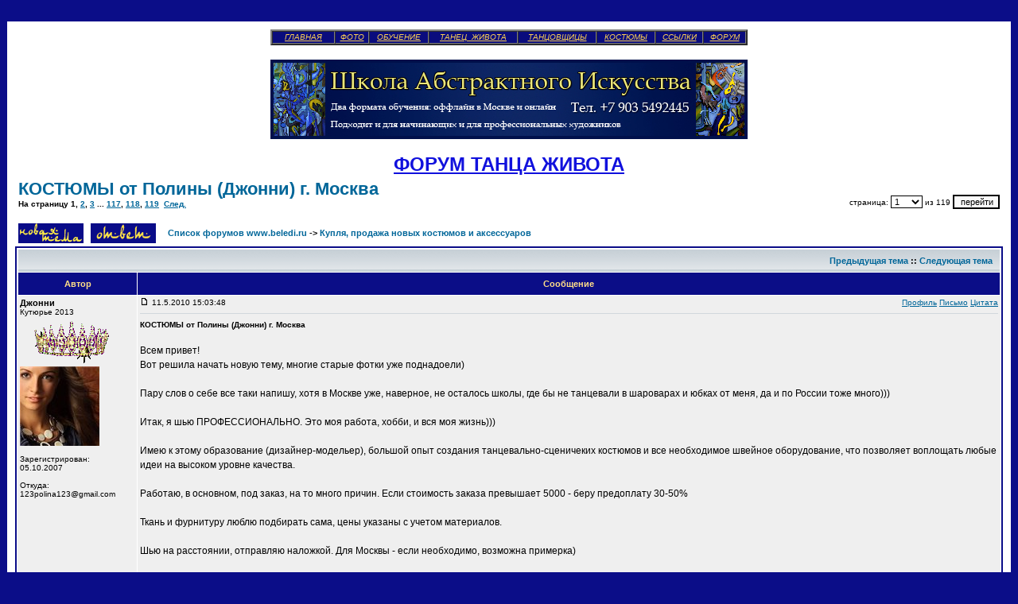

--- FILE ---
content_type: text/html; charset=cp1251
request_url: http://www.beledi.ru/forum/viewtopic.php?t=17409
body_size: 14933
content:
<!DOCTYPE HTML PUBLIC "-//W3C//DTD HTML 4.01 Transitional//EN">
<html dir="ltr">
<head>
<meta http-equiv="Content-Type" content="text/html; charset=windows-1251">
<meta http-equiv="Content-Style-Type" content="text/css">
<meta name="keywords" content="Танец, живота, восточный, арабский, танцы, беллиданс, oriental, bellydance, dance, танец живота">
<META name="copyright" content="&copy; 2005-2011 http://www.beledi.ru/  Танец живота. Сайт Галины Савельевой">
<META name="description" content="Обсуждения, касающиеся танца живота в России и в мире. Календарь мероприятий. Координаты школ танцев. Фото и видео танцовщиц.">


<link rel="top" href="./index.php?sid=1cf135535da35ae3486ab9ed2ce414b7" title="Список форумов www.beledi.ru" />
<link rel="search" href="./search.php?sid=1cf135535da35ae3486ab9ed2ce414b7" title="Поиск" />
<link rel="help" href="./faq.php?sid=1cf135535da35ae3486ab9ed2ce414b7" title="FAQ" />
<link rel="author" href="./memberlist.php?sid=1cf135535da35ae3486ab9ed2ce414b7" title="Пользователи" />
<link rel="prev" href="viewtopic.php?t=17409&amp;view=previous&amp;sid=1cf135535da35ae3486ab9ed2ce414b7" title="Предыдущая тема" />
<link rel="next" href="viewtopic.php?t=17409&amp;view=next&amp;sid=1cf135535da35ae3486ab9ed2ce414b7" title="Следующая тема" />
<link rel="up" href="viewforum.php?f=123&amp;sid=1cf135535da35ae3486ab9ed2ce414b7" title="Купля, продажа новых костюмов и аксессуаров" />
<link rel="chapter forum" href="viewforum.php?f=3&amp;sid=1cf135535da35ae3486ab9ed2ce414b7" title="Предстоящие концерты, конкурсы, фестивали" />
<link rel="chapter forum" href="viewforum.php?f=82&amp;sid=1cf135535da35ae3486ab9ed2ce414b7" title="Предстоящие мастер-классы" />
<link rel="chapter forum" href="viewforum.php?f=43&amp;sid=1cf135535da35ae3486ab9ed2ce414b7" title="Обсуждение прошедших мероприятий" />
<link rel="chapter forum" href="viewforum.php?f=20&amp;sid=1cf135535da35ae3486ab9ed2ce414b7" title="Техника выполнения элементов" />
<link rel="chapter forum" href="viewforum.php?f=99&amp;sid=1cf135535da35ae3486ab9ed2ce414b7" title="Стили танцев" />
<link rel="chapter forum" href="viewforum.php?f=21&amp;sid=1cf135535da35ae3486ab9ed2ce414b7" title="Аксессуары и атрибуты" />
<link rel="chapter forum" href="viewforum.php?f=44&amp;sid=1cf135535da35ae3486ab9ed2ce414b7" title="Танец живота" />
<link rel="chapter forum" href="viewforum.php?f=69&amp;sid=1cf135535da35ae3486ab9ed2ce414b7" title="Вопросы преподавания танца живота" />
<link rel="chapter forum" href="viewforum.php?f=46&amp;sid=1cf135535da35ae3486ab9ed2ce414b7" title="Музыка и ритмы" />
<link rel="chapter forum" href="viewforum.php?f=121&amp;sid=1cf135535da35ae3486ab9ed2ce414b7" title="Фитнес-беллиданс" />
<link rel="chapter forum" href="viewforum.php?f=45&amp;sid=1cf135535da35ae3486ab9ed2ce414b7" title="Трайбл" />
<link rel="chapter forum" href="viewforum.php?f=116&amp;sid=1cf135535da35ae3486ab9ed2ce414b7" title="Шоу-беллиданс" />
<link rel="chapter forum" href="viewforum.php?f=70&amp;sid=1cf135535da35ae3486ab9ed2ce414b7" title="Мужской танец живота" />
<link rel="chapter forum" href="viewforum.php?f=118&amp;sid=1cf135535da35ae3486ab9ed2ce414b7" title="Детский танец живота" />
<link rel="chapter forum" href="viewforum.php?f=127&amp;sid=1cf135535da35ae3486ab9ed2ce414b7" title="Медицинские проблемы при занятиях танцами живота" />
<link rel="chapter forum" href="viewforum.php?f=129&amp;sid=1cf135535da35ae3486ab9ed2ce414b7" title="Разные танцы (кроме танца живота)" />
<link rel="chapter forum" href="viewforum.php?f=72&amp;sid=1cf135535da35ae3486ab9ed2ce414b7" title="Школы танца живота Москвы" />
<link rel="chapter forum" href="viewforum.php?f=74&amp;sid=1cf135535da35ae3486ab9ed2ce414b7" title="Школы танца живота в разных городах" />
<link rel="chapter forum" href="viewforum.php?f=76&amp;sid=1cf135535da35ae3486ab9ed2ce414b7" title="Известные танцовщицы России и СНГ" />
<link rel="chapter forum" href="viewforum.php?f=77&amp;sid=1cf135535da35ae3486ab9ed2ce414b7" title="Мастера и легенды Египта" />
<link rel="chapter forum" href="viewforum.php?f=78&amp;sid=1cf135535da35ae3486ab9ed2ce414b7" title="Известные танцовщицы других стран" />
<link rel="chapter forum" href="viewforum.php?f=79&amp;sid=1cf135535da35ae3486ab9ed2ce414b7" title="Танцовщицы живота" />
<link rel="chapter forum" href="viewforum.php?f=111&amp;sid=1cf135535da35ae3486ab9ed2ce414b7" title="Участницы "Мисс Беллиданс 2007"" />
<link rel="chapter forum" href="viewforum.php?f=126&amp;sid=1cf135535da35ae3486ab9ed2ce414b7" title="Участницы "Мисс Беллиданс 2008"" />
<link rel="chapter forum" href="viewforum.php?f=130&amp;sid=1cf135535da35ae3486ab9ed2ce414b7" title="Участницы "Мисс Беллиданс 2009"" />
<link rel="chapter forum" href="viewforum.php?f=132&amp;sid=1cf135535da35ae3486ab9ed2ce414b7" title="Участницы "Miss Dance 2010"" />
<link rel="chapter forum" href="viewforum.php?f=134&amp;sid=1cf135535da35ae3486ab9ed2ce414b7" title="Участницы "Miss Dance 2011" " />
<link rel="chapter forum" href="viewforum.php?f=138&amp;sid=1cf135535da35ae3486ab9ed2ce414b7" title="Участницы "Miss Dance 2013" " />
<link rel="chapter forum" href="viewforum.php?f=102&amp;sid=1cf135535da35ae3486ab9ed2ce414b7" title="Сшить костюм" />
<link rel="chapter forum" href="viewforum.php?f=103&amp;sid=1cf135535da35ae3486ab9ed2ce414b7" title="Дизайн костюмов для танца живота" />
<link rel="chapter forum" href="viewforum.php?f=131&amp;sid=1cf135535da35ae3486ab9ed2ce414b7" title="Украшения для танца" />
<link rel="chapter forum" href="viewforum.php?f=112&amp;sid=1cf135535da35ae3486ab9ed2ce414b7" title="Обувь для танца" />
<link rel="chapter forum" href="viewforum.php?f=133&amp;sid=1cf135535da35ae3486ab9ed2ce414b7" title="Мероприятия, посвященные дизайну костюмов для танца " />
<link rel="chapter forum" href="viewforum.php?f=85&amp;sid=1cf135535da35ae3486ab9ed2ce414b7" title="Спорт, фитнес, похудение" />
<link rel="chapter forum" href="viewforum.php?f=100&amp;sid=1cf135535da35ae3486ab9ed2ce414b7" title="Эталоны красоты" />
<link rel="chapter forum" href="viewforum.php?f=71&amp;sid=1cf135535da35ae3486ab9ed2ce414b7" title="Одежда, макияж, прически" />
<link rel="chapter forum" href="viewforum.php?f=63&amp;sid=1cf135535da35ae3486ab9ed2ce414b7" title="Предлагаю, ищу работу" />
<link rel="chapter forum" href="viewforum.php?f=137&amp;sid=1cf135535da35ae3486ab9ed2ce414b7" title="Постановка танцев" />
<link rel="chapter forum" href="viewforum.php?f=106&amp;sid=1cf135535da35ae3486ab9ed2ce414b7" title="Аренда зала" />
<link rel="chapter forum" href="viewforum.php?f=88&amp;sid=1cf135535da35ae3486ab9ed2ce414b7" title="Отдых, путешествия и заграница" />
<link rel="chapter forum" href="viewforum.php?f=91&amp;sid=1cf135535da35ae3486ab9ed2ce414b7" title="Рестораны с танцами живота" />
<link rel="chapter forum" href="viewforum.php?f=66&amp;sid=1cf135535da35ae3486ab9ed2ce414b7" title="Фотографии" />
<link rel="chapter forum" href="viewforum.php?f=95&amp;sid=1cf135535da35ae3486ab9ed2ce414b7" title="Искусство" />
<link rel="chapter forum" href="viewforum.php?f=120&amp;sid=1cf135535da35ae3486ab9ed2ce414b7" title="Наука, техника, технологии" />
<link rel="chapter forum" href="viewforum.php?f=94&amp;sid=1cf135535da35ae3486ab9ed2ce414b7" title="Компьютерный форум" />
<link rel="chapter forum" href="viewforum.php?f=128&amp;sid=1cf135535da35ae3486ab9ed2ce414b7" title="Раздел о еде и питании" />
<link rel="chapter forum" href="viewforum.php?f=35&amp;sid=1cf135535da35ae3486ab9ed2ce414b7" title="Офтопик" />
<link rel="chapter forum" href="viewforum.php?f=58&amp;sid=1cf135535da35ae3486ab9ed2ce414b7" title="Любовь и секс" />
<link rel="chapter forum" href="viewforum.php?f=123&amp;sid=1cf135535da35ae3486ab9ed2ce414b7" title="Купля, продажа новых костюмов и аксессуаров" />
<link rel="chapter forum" href="viewforum.php?f=124&amp;sid=1cf135535da35ae3486ab9ed2ce414b7" title="Купля, продажа б/у костюмов" />
<link rel="chapter forum" href="viewforum.php?f=125&amp;sid=1cf135535da35ae3486ab9ed2ce414b7" title="Видеодиски с танцами живота" />
<link rel="chapter forum" href="viewforum.php?f=136&amp;sid=1cf135535da35ae3486ab9ed2ce414b7" title="Околотанцевальные товары - купля, продажа" />

<title>КОСТЮМЫ от Полины (Джонни) г. Москва - Страница 1  - Форум танца живота</title>
<!-- link rel="stylesheet" href="templates/bellydance/bellydance.css" type="text/css" -->
<style type="text/css">
<!--
/*
  The original bellydance Theme for phpBB version 2+
  Created by subBlue design
  http://www.subBlue.com

  NOTE: These CSS definitions are stored within the main page body so that you can use the phpBB2
  theme administration centre. When you have finalised your style you could cut the final CSS code
  and place it in an external file, deleting this section to save bandwidth.
*/

/* General page style. The scroll bar colours only visible in IE5.5+ */
body {
	background-color: #0B0D88;
	scrollbar-face-color: #DEE3E7;
	scrollbar-highlight-color: #FFFFFF;
	scrollbar-shadow-color: #DEE3E7;
	scrollbar-3dlight-color: #D1D7DC;
	scrollbar-arrow-color:  #006699;
	scrollbar-track-color: #EFEFEF;
	scrollbar-darkshadow-color: #0B0D88;
}

/* General font families for common tags */
font,th,td,p { font-family: Verdana, Arial, Helvetica, sans-serif }
a:link,a:active,a:visited { color : #006699; }
a:hover		{ text-decoration: underline; color : #DD6900; }
hr	{ height: 0px; border: solid #D1D7DC 0px; border-top-width: 1px;}

/* This is the border line & background colour round the entire page */
.bodyline	{ background-color: #FFFFFF; border: 1px #0B0D88 solid; }

/* This is the outline round the main forum tables */
.forumline	{ background-color: #FFFFFF; border: 2px #0B0D88 solid; }

/* Main table cell colours and backgrounds */
td.row1	{ background-color: #EFEFEF; }
td.row2	{ background-color: #DEE3E7; }
td.row3	{ background-color: #D1D7DC; }

/*
  This is for the table cell above the Topics, Post & Last posts on the index.php page
  By default this is the fading out gradiated silver background.
  However, you could replace this with a bitmap specific for each forum
*/
td.rowpic {
		background-color: #FFFFFF;
		background-image: url(templates/bellydance/images/cellpic2.jpg);
		background-repeat: repeat-y;
}

/* Header cells - the blue and silver gradient backgrounds */
th	{
	color: #FFDD88; font-size: 11px; font-weight : bold;
	background-color: #006699; height: 25px;
	background-image: url(templates/bellydance/images/cellpic3.gif);
}

td.cat,td.catHead,td.catSides,td.catLeft,td.catRight,td.catBottom {
			background-image: url(templates/bellydance/images/cellpic1.gif);
			background-color:#D1D7DC; border: #FFFFFF; border-style: solid; height: 28px;
}

/*
  Setting additional nice inner borders for the main table cells.
  The names indicate which sides the border will be on.
  Don't worry if you don't understand this, just ignore it :-)
*/
td.cat,td.catHead,td.catBottom {
	height: 29px;
	border-width: 0px 0px 0px 0px;
}
th.thHead,th.thSides,th.thTop,th.thLeft,th.thRight,th.thBottom,th.thCornerL,th.thCornerR {
	font-weight: bold; border: #FFFFFF; border-style: solid; height: 28px;
}
td.row3Right,td.spaceRow {
	background-color: #D1D7DC; border: #FFFFFF; border-style: solid;
}

th.thHead,td.catHead { font-size: 12px; border-width: 1px 1px 0px 1px; }
th.thSides,td.catSides,td.spaceRow	 { border-width: 0px 1px 0px 1px; }
th.thRight,td.catRight,td.row3Right	 { border-width: 0px 1px 0px 0px; }
th.thLeft,td.catLeft	  { border-width: 0px 0px 0px 1px; }
th.thBottom,td.catBottom  { border-width: 0px 1px 1px 1px; }
th.thTop	 { border-width: 1px 0px 0px 0px; }
th.thCornerL { border-width: 1px 0px 0px 1px; }
th.thCornerR { border-width: 1px 1px 0px 0px; }

/* The largest text used in the index page title and toptic title etc. */
.maintitle	{
	font-weight: bold; font-size: 22px; font-family: "Trebuchet MS",Verdana, Arial, Helvetica, sans-serif;
	text-decoration: none; line-height : 120%; color : #000000;
}

/* General text */
.gen { font-size : 12px; }
.genmed { font-size : 11px; }
.gensmall { font-size : 10px; }
.gen,.genmed,.gensmall { color : #000000; }
a.gen,a.genmed,a.gensmall { color: #006699; text-decoration: none; }
a.gen:hover,a.genmed:hover,a.gensmall:hover	{ color: #DD6900; text-decoration: underline; }

/* The register, login, search etc links at the top of the page */
.mainmenu		{ font-size : 11px; color : #000000 }
a.mainmenu		{ text-decoration: none; color : #006699;  }
a.mainmenu:hover{ text-decoration: underline; color : #DD6900; }

/* Forum category titles */
.cattitle		{ font-weight: bold; font-size: 12px ; letter-spacing: 1px; color : #006699}
a.cattitle		{ text-decoration: none; color : #006699; }
a.cattitle:hover{ text-decoration: underline; }

/* Forum title: Text and link to the forums used in: index.php */
.forumlink		{ font-weight: bold; font-size: 12px; color : #006699; }
a.forumlink 	{ text-decoration: none; color : #006699; }
a.forumlink:hover{ text-decoration: underline; color : #DD6900; }

/* Used for the navigation text, (Page 1,2,3 etc) and the navigation bar when in a forum */
.nav			{ font-weight: bold; font-size: 11px; color : #000000;}
a.nav			{ text-decoration: none; color : #006699; }
a.nav:hover		{ text-decoration: underline; }

/* titles for the topics: could specify viewed link colour too */
.topictitle,h1,h2	{ font-weight: bold; font-size: 11px; color : #000000; }
a.topictitle:link   { text-decoration: none; color : #006699; }
a.topictitle:visited { text-decoration: none; color : #5493B4; }
a.topictitle:hover	{ text-decoration: underline; color : #DD6900; }

/* Name of poster in viewmsg.php and viewtopic.php and other places */
.name			{ font-size : 11px; color : #000000;}

/* Location, number of posts, post date etc */
.postdetails		{ font-size : 10px; color : #000000; }

/* The content of the posts (body of text) */
.postbody { font-size : 12px; line-height: 18px}
a.postlink:link	{ text-decoration: none; color : #006699 }
a.postlink:visited { text-decoration: none; color : #5493B4; }
a.postlink:hover { text-decoration: underline; color : #DD6900}

/* Quote & Code blocks */
.code {
	font-family: Courier, 'Courier New', sans-serif; font-size: 11px; color: #006600;
	background-color: #FAFAFA; border: #D1D7DC; border-style: solid;
	border-left-width: 1px; border-top-width: 1px; border-right-width: 1px; border-bottom-width: 1px
}

.quote {
	font-family: Verdana, Arial, Helvetica, sans-serif; font-size: 11px; color: #444444; line-height: 125%;
	background-color: #FAFAFA; border: #D1D7DC; border-style: solid;
	border-left-width: 1px; border-top-width: 1px; border-right-width: 1px; border-bottom-width: 1px
}

/* Copyright and bottom info */
.copyright		{ font-size: 10px; font-family: Verdana, Arial, Helvetica, sans-serif; color: #444444; letter-spacing: -1px;}
a.copyright		{ color: #444444; text-decoration: none;}
a.copyright:hover { color: #000000; text-decoration: underline;}

/* Form elements */
input,textarea, select {
	color : #000000;
	font: normal 11px Verdana, Arial, Helvetica, sans-serif;
	border-color : #000000;
}

/* The text input fields background colour */
input.post, textarea.post, select {
	background-color : #FFFFFF;
}

input { text-indent : 2px; }

/* The buttons used for bbCode styling in message post */
input.button {
	background-color : #EFEFEF;
	color : #000000;
	font-size: 11px; font-family: Verdana, Arial, Helvetica, sans-serif;
}

/* The main submit button option */
input.mainoption {
	background-color : #FAFAFA;
	font-weight : bold;
}

/* None-bold submit button */
input.liteoption {
	background-color : #FAFAFA;
	font-weight : normal;
}

/* This is the line in the posting page which shows the rollover
  help line. This is actually a text box, but if set to be the same
  colour as the background no one will know ;)
*/
.helpline { background-color: #DEE3E7; border-style: none; }

/* Import the fancy styles for IE only (NS4.x doesn't use the @import function) */
@import url("templates/bellydance/formIE.css");
-->
</style>
</head>
<body bgcolor="#0B0D88" text="#000000" link="#006699" vlink="#5493B4">

<!-- СКРОЛЛЕР -->
<STYLE type=text/css>BODY {
	SCROLLBAR-FACE-COLOR: #0a0c7d;		/*  основная внутренняя часть движка   */
	SCROLLBAR-HIGHLIGHT-COLOR: #FCD054;	/*  обводка слева и вверху внутренней части движка   */
	SCROLLBAR-SHADOW-COLOR: #FCD054;	/*  обводка справа и внизу внутренней части движка   */
	SCROLLBAR-ARROW-COLOR: #FCD054;		/*  стрелка   */
	SCROLLBAR-TRACK-COLOR: #0a0c7d;		/*  рельсы   */
	SCROLLBAR-BASE-COLOR: #000000;		/*   */
	scrollbar-3d-light-color: #272ebb;	/*   */
	scrollbar-dark-shadow-color: #000000 /*   */
}
</STYLE>

<!--Rating@Mail.ru COUNTER--><img height=1 width=1
src="http://d2.c9.be.a0.top.list.ru/counter?id=954937"/><!--/COUNTER-->

<!-- SpyLOG f:0210 -->
<script language="javascript"><!--
Md=document;Mnv=navigator;Mp=1;
Mn=(Mnv.appName.substring(0,2)=="Mi")?0:1;Mrn=Math.random();
Mt=(new Date()).getTimezoneOffset();
Mz="p="+Mp+"&rn="+Mrn+"&tl=0&ls=0&ln=0&t="+Mt;
Md.cookie="b=b";Mc=0;if(Md.cookie)Mc=1;Mz+='&c='+Mc;
Msl="1.0";
//--></script><script language="javascript1.1"><!--
Mpl="";Msl="1.1";Mj = (Mnv.javaEnabled()?"Y":"N");Mz+='&j='+Mj;
//--></script>
<script language="javascript1.2"><!--
Msl="1.2";
//--></script><script language="javascript1.3"><!--
Msl="1.3";//--></script><script language="javascript"><!--
Mu="u5915.72.spylog.com";My="";
My+="<img src='http://"+Mu+"/cnt?cid=591572&"+Mz+"&sl="+Msl+"&r="+escape(Md.referrer)+"&pg="+escape(window.location.href)+"' border=0 width=1 height=1 alt='SpyLOG'>";
Md.write(My);//--></script><noscript>
<img src="http://u5915.72.spylog.com/cnt?cid=591572&p=1" alt='SpyLOG' border='0' width=1 height=1 >
</noscript>









<table width="100%" cellspacing="0" cellpadding="10" border="0" align="center">
	<tr>
		<td class="bodyline">









		<font face="Times New Roman">

		<table border="2" width="600" cellspacing="0" height="20" bordercolorlight="#FDD054" bordercolordark="#FCD054" bgcolor="#0a0c7d" align="center">
			<tr>
				<td width="75">
				<p align="center"><i><a href="http://www.beledi.ru/start.htm"><font size="0" color="#FCD054">ГЛАВНАЯ</font></a></i></td>
				<td>
				<p align="center"><i><a href="http://www.beledi.ru/GALA.htm"><font size="0" color="#FCD054">ФОТО</font></a></i></td>
				<td>
				<p align="center"><i><a href="http://www.beledi.ru/school.htm"><font size="0" color="#FCD054">ОБУЧЕНИЕ</font></a></i></td>
				<td>
				<p align="center"><i><a href="http://www.beledi.ru/main.htm"><font size="0" color="#FCD054">ТАНЕЦ&nbsp; ЖИВОТА</font></a></i></td>
				<td>
				<p align="center"><i><a href="http://www.beledi.ru/show.htm"><font size="0" color="#FCD054">ТАНЦОВЩИЦЫ</font></a></i></td>
				<td>
				<p align="center"><i><a href="http://www.beledi.ru/kostyum.htm"><font size="0" color="#FCD054">КОСТЮМЫ</font></a></i></td>
				<td>
				<p align="center"><i><a href="http://www.beledi.ru/ssylki.htm"><font size="0" color="#FCD054">ССЫЛКИ</font></a></i></td>
				<td>
				<p align="center"><i><a href="http://www.beledi.ru/forum/"><font size="0" color="#FCD054">ФОРУМ</font></a></i></td>
			</tr>
		</table>
		</font>

























	      	  <br>
<center>
<a target=_blank href="https://a-art-online.ru/"><img SRC="http://www.beledi.ru/forum/banners/abstract.jpg" height=100 width=600 ></a>
</center>


















		<br>
		<center>
		<a href="http://www.beledi.ru/forum/"><span style="text-decoration: none"><font face="Verdana" size=5 color="#1111DD"><b>ФОРУМ ТАНЦА ЖИВОТА</b></font></span></a>
		</center>














<table width="100%" cellspacing="2" cellpadding="2" border="0">
  <tr>
	<td align="left" valign="bottom" colspan="2"><a class="maintitle" href="viewtopic.php?t=17409&amp;start=0&amp;postdays=0&amp;postorder=asc&amp;highlight=&amp;sid=1cf135535da35ae3486ab9ed2ce414b7">КОСТЮМЫ от Полины (Джонни) г. Москва</a><br />
	  <span class="gensmall"><b>На страницу <b>1</b>, <a href="viewtopic.php?t=17409&amp;postdays=0&amp;postorder=asc&amp;start=20&amp;sid=1cf135535da35ae3486ab9ed2ce414b7">2</a>, <a href="viewtopic.php?t=17409&amp;postdays=0&amp;postorder=asc&amp;start=40&amp;sid=1cf135535da35ae3486ab9ed2ce414b7">3</a> ... <a href="viewtopic.php?t=17409&amp;postdays=0&amp;postorder=asc&amp;start=2320&amp;sid=1cf135535da35ae3486ab9ed2ce414b7">117</a>, <a href="viewtopic.php?t=17409&amp;postdays=0&amp;postorder=asc&amp;start=2340&amp;sid=1cf135535da35ae3486ab9ed2ce414b7">118</a>, <a href="viewtopic.php?t=17409&amp;postdays=0&amp;postorder=asc&amp;start=2360&amp;sid=1cf135535da35ae3486ab9ed2ce414b7">119</a>&nbsp;&nbsp;<a href="viewtopic.php?t=17409&amp;postdays=0&amp;postorder=asc&amp;start=20&amp;sid=1cf135535da35ae3486ab9ed2ce414b7">След.</a></b><br />
	  &nbsp; </span></td>
	<td align="right" valign="bottom"><span class="gensmall"><form method="get" action="viewtopic.php">страница:&nbsp;<select name="start"><OPTION value=0 selected>1</OPTION><OPTION value=20>2</OPTION><OPTION value=40>3</OPTION><OPTION value=60>4</OPTION><OPTION value=80>5</OPTION><OPTION value=100>6</OPTION><OPTION value=120>7</OPTION><OPTION value=140>8</OPTION><OPTION value=160>9</OPTION><OPTION value=180>10</OPTION><OPTION value=200>11</OPTION><OPTION value=220>12</OPTION><OPTION value=240>13</OPTION><OPTION value=260>14</OPTION><OPTION value=280>15</OPTION><OPTION value=300>16</OPTION><OPTION value=320>17</OPTION><OPTION value=340>18</OPTION><OPTION value=360>19</OPTION><OPTION value=380>20</OPTION><OPTION value=400>21</OPTION><OPTION value=420>22</OPTION><OPTION value=440>23</OPTION><OPTION value=460>24</OPTION><OPTION value=480>25</OPTION><OPTION value=500>26</OPTION><OPTION value=520>27</OPTION><OPTION value=540>28</OPTION><OPTION value=560>29</OPTION><OPTION value=580>30</OPTION><OPTION value=600>31</OPTION><OPTION value=620>32</OPTION><OPTION value=640>33</OPTION><OPTION value=660>34</OPTION><OPTION value=680>35</OPTION><OPTION value=700>36</OPTION><OPTION value=720>37</OPTION><OPTION value=740>38</OPTION><OPTION value=760>39</OPTION><OPTION value=780>40</OPTION><OPTION value=800>41</OPTION><OPTION value=820>42</OPTION><OPTION value=840>43</OPTION><OPTION value=860>44</OPTION><OPTION value=880>45</OPTION><OPTION value=900>46</OPTION><OPTION value=920>47</OPTION><OPTION value=940>48</OPTION><OPTION value=960>49</OPTION><OPTION value=980>50</OPTION><OPTION value=1000>51</OPTION><OPTION value=1020>52</OPTION><OPTION value=1040>53</OPTION><OPTION value=1060>54</OPTION><OPTION value=1080>55</OPTION><OPTION value=1100>56</OPTION><OPTION value=1120>57</OPTION><OPTION value=1140>58</OPTION><OPTION value=1160>59</OPTION><OPTION value=1180>60</OPTION><OPTION value=1200>61</OPTION><OPTION value=1220>62</OPTION><OPTION value=1240>63</OPTION><OPTION value=1260>64</OPTION><OPTION value=1280>65</OPTION><OPTION value=1300>66</OPTION><OPTION value=1320>67</OPTION><OPTION value=1340>68</OPTION><OPTION value=1360>69</OPTION><OPTION value=1380>70</OPTION><OPTION value=1400>71</OPTION><OPTION value=1420>72</OPTION><OPTION value=1440>73</OPTION><OPTION value=1460>74</OPTION><OPTION value=1480>75</OPTION><OPTION value=1500>76</OPTION><OPTION value=1520>77</OPTION><OPTION value=1540>78</OPTION><OPTION value=1560>79</OPTION><OPTION value=1580>80</OPTION><OPTION value=1600>81</OPTION><OPTION value=1620>82</OPTION><OPTION value=1640>83</OPTION><OPTION value=1660>84</OPTION><OPTION value=1680>85</OPTION><OPTION value=1700>86</OPTION><OPTION value=1720>87</OPTION><OPTION value=1740>88</OPTION><OPTION value=1760>89</OPTION><OPTION value=1780>90</OPTION><OPTION value=1800>91</OPTION><OPTION value=1820>92</OPTION><OPTION value=1840>93</OPTION><OPTION value=1860>94</OPTION><OPTION value=1880>95</OPTION><OPTION value=1900>96</OPTION><OPTION value=1920>97</OPTION><OPTION value=1940>98</OPTION><OPTION value=1960>99</OPTION><OPTION value=1980>100</OPTION><OPTION value=2000>101</OPTION><OPTION value=2020>102</OPTION><OPTION value=2040>103</OPTION><OPTION value=2060>104</OPTION><OPTION value=2080>105</OPTION><OPTION value=2100>106</OPTION><OPTION value=2120>107</OPTION><OPTION value=2140>108</OPTION><OPTION value=2160>109</OPTION><OPTION value=2180>110</OPTION><OPTION value=2200>111</OPTION><OPTION value=2220>112</OPTION><OPTION value=2240>113</OPTION><OPTION value=2260>114</OPTION><OPTION value=2280>115</OPTION><OPTION value=2300>116</OPTION><OPTION value=2320>117</OPTION><OPTION value=2340>118</OPTION><OPTION value=2360>119</OPTION></select><input type="hidden" name="sid" value="" /><input type="hidden" name="t" value="17409" /><input type="hidden" name="postdays" value="0" /><input type="hidden" name="postorder" value="asc" />&nbsp;из&nbsp;119&nbsp;<input type="submit" value="перейти" class="liteoption" /></form></span></td>
  </tr>
</table>


<table width="100%" cellspacing="2" cellpadding="2" border="0">
  <tr>
	<td align="left" valign="bottom" nowrap="nowrap"><span class="nav"><a href="posting.php?mode=newtopic&amp;f=123&amp;sid=1cf135535da35ae3486ab9ed2ce414b7"><img src="templates/bellydance/images/lang_english/post.gif" border="0" alt="Новая тема" align="middle" /></a>&nbsp;&nbsp;&nbsp;<a href="posting.php?mode=reply&amp;t=17409&amp;sid=1cf135535da35ae3486ab9ed2ce414b7"><img src="templates/bellydance/images/lang_english/reply.gif" border="0" alt="Ответ" align="middle" /></a></span></td>
	<td align="left" valign="middle" width="100%"><span class="nav">&nbsp;&nbsp;&nbsp;<a href="index.php?sid=1cf135535da35ae3486ab9ed2ce414b7" class="nav">Список форумов www.beledi.ru</a>
	  -> <a href="viewforum.php?f=123&amp;sid=1cf135535da35ae3486ab9ed2ce414b7" class="nav">Купля, продажа новых костюмов и аксессуаров</a></span></td>
  </tr>
</table>

<table class="forumline" width="100%" cellspacing="1" cellpadding="3" border="0">
	<tr align="right">
		<td class="catHead" colspan="2" height="28"><span class="nav"><a href="viewtopic.php?t=17409&amp;view=previous&amp;sid=1cf135535da35ae3486ab9ed2ce414b7" class="nav">Предыдущая тема</a> :: <a href="viewtopic.php?t=17409&amp;view=next&amp;sid=1cf135535da35ae3486ab9ed2ce414b7" class="nav">Следующая тема</a> &nbsp;</span></td>
	</tr>
	
	<tr>
		<th class="thLeft" width="150" height="26" nowrap="nowrap">Автор</th>
		<th class="thRight" nowrap="nowrap">Сообщение</th>
	</tr>
	<tr>
		<td width="150" align="left" valign="top" class="row1"><span class="name"><a name="579592"></a><b>Джонни</b></span><br /><span class="postdetails">Кутюрье 2013<br /><img src="http://www.beledi.ru/IMAGES/Corona_02.gif" alt="Кутюрье 2013" title="Кутюрье 2013" border="0" /><br /><img src="images/avatars/147293000951b4fda6d97c5.jpg" alt="" border="0" /><br /><br />Зарегистрирован: 05.10.2007<br /><br />Откуда: 123polina123@gmail.com</span><br /></td>
		<td class="row1" width="100%" height="28" valign="top">
			<table width="100%" border="0" cellspacing="0" cellpadding="0">
			<tr>
				<td width="100%"><a href="viewtopic.php?p=579592&amp;sid=1cf135535da35ae3486ab9ed2ce414b7#579592"><img src="templates/bellydance/images/icon_minipost.gif" width="12" height="9" alt="Сообщение" title="Сообщение" border="0" /></a><span class="postdetails"> 11.5.2010 15:03:48</span></td>
				<td valign="top" nowrap="nowrap"><span class="gensmall"><a href="profile.php?mode=viewprofile&amp;u=10545&amp;sid=1cf135535da35ae3486ab9ed2ce414b7">Профиль</a> <a href="privmsg.php?mode=post&amp;u=10545&amp;sid=1cf135535da35ae3486ab9ed2ce414b7">Письмо</a> <a href="posting.php?mode=quote&amp;p=579592&amp;sid=1cf135535da35ae3486ab9ed2ce414b7">Цитата</a>   </span></td>
			</tr>
			<tr>
				<td colspan="2"><hr /></td>
			</tr>
			<tr>
				<td colspan="2" id="user_Джонни"><span class="postdetails"><b>КОСТЮМЫ от Полины (Джонни) г. Москва</b></span><br><br><span class="postbody">Всем привет!
<br />
 Вот решила начать новую тему, многие старые фотки  уже поднадоели)
<br />

<br />
 Пару слов о себе все таки напишу, хотя в Москве уже, наверное, не осталось школы, где бы не танцевали в шароварах и юбках от меня, да и по России тоже много)))
<br />

<br />
 Итак, я шью ПРОФЕССИОНАЛЬНО. Это моя работа, хобби, и вся моя жизнь)))
<br />

<br />
   Имею к этому образование (дизайнер-модельер), большой опыт создания танцевально-сценичеких костюмов и все необходимое швейное оборудование, что позволяет воплощать любые идеи на высоком уровне качества.
<br />

<br />
  Работаю, в основном, под заказ, на то много причин. Если стоимость заказа превышает 5000 - беру предоплату 30-50%
<br />

<br />
 Ткань и фурнитуру люблю подбирать сама, цены указаны с учетом материалов.
<br />

<br />
 Шью на расстоянии, отправляю наложкой. Для Москвы - если необходимо, возможна примерка)
<br />

<br />
 <span style="font-weight: bold">Мои контакты
<br />

<br />
  тел. 8-926-221-48-55 Полина
<br />

<br />
  маил: <a href="mailto:dressdance@mail.ru">dressdance@mail.ru</a>
<br />

<br />
 Ну и ЛС, разумеется.</span>
<br />

<br />
 А теперь фотографии 
<br />

<br />
  <span style="color: royalblue"><span style="font-size: 24px; line-height: normal"><span style="font-weight: bold">НЕБЕСНЫЙ ЛЕД</span></span></span>
<br />

<br />
<a href="http://www.radikal.ru" target="_blank" class="postlink"><img src="http://s005.radikal.ru/i210/1005/29/bbe5b7ad7bbe.jpg" border="0" /></a>
<br />

<br />
<a href="http://www.radikal.ru" target="_blank" class="postlink"><img src="http://s006.radikal.ru/i214/1005/12/c905b4f1d711.jpg" border="0" /></a>
<br />

<br />
<a href="http://www.radikal.ru" target="_blank" class="postlink"><img src="http://s43.radikal.ru/i102/1005/8f/99e154d5f594.jpg" border="0" /></a></span><span class="gensmall"><font size=-4 color=C9C9D8></font></span></td>
			</tr>
			</table>
		</td>
	</tr>
	<tr>
		<td width="150" align="left" valign="top" class="row2"><span class="name"><a name="579594"></a><b>Джонни</b></span><br /><span class="postdetails">Кутюрье 2013<br /><img src="http://www.beledi.ru/IMAGES/Corona_02.gif" alt="Кутюрье 2013" title="Кутюрье 2013" border="0" /><br /><img src="images/avatars/147293000951b4fda6d97c5.jpg" alt="" border="0" /><br /><br />Зарегистрирован: 05.10.2007<br /><br />Откуда: 123polina123@gmail.com</span><br /></td>
		<td class="row2" width="100%" height="28" valign="top">
			<table width="100%" border="0" cellspacing="0" cellpadding="0">
			<tr>
				<td width="100%"><a href="viewtopic.php?p=579594&amp;sid=1cf135535da35ae3486ab9ed2ce414b7#579594"><img src="templates/bellydance/images/icon_minipost.gif" width="12" height="9" alt="Сообщение" title="Сообщение" border="0" /></a><span class="postdetails"> 11.5.2010 15:05:48</span></td>
				<td valign="top" nowrap="nowrap"><span class="gensmall"><a href="profile.php?mode=viewprofile&amp;u=10545&amp;sid=1cf135535da35ae3486ab9ed2ce414b7">Профиль</a> <a href="privmsg.php?mode=post&amp;u=10545&amp;sid=1cf135535da35ae3486ab9ed2ce414b7">Письмо</a> <a href="posting.php?mode=quote&amp;p=579594&amp;sid=1cf135535da35ae3486ab9ed2ce414b7">Цитата</a>   </span></td>
			</tr>
			<tr>
				<td colspan="2"><hr /></td>
			</tr>
			<tr>
				<td colspan="2" id="user_Джонни"><span class="postdetails"><b></b></span><br><br><span class="postbody">Продолжение следует  <img src="images/smiles/wink.gif" alt="подмигивание" border="0" /></span><span class="gensmall"><font size=-4 color=C9C9D8></font></span></td>
			</tr>
			</table>
		</td>
	</tr>
	<tr>
		<td width="150" align="left" valign="top" class="row1"><span class="name"><a name="582040"></a><b>Джохара</b></span><br /><span class="postdetails">Участник<br /><img src="images/avatars/13914085634bfb763b6a1c9.jpg" alt="" border="0" /><br /><br />Зарегистрирован: 01.04.2009<br /><br /></span><br /></td>
		<td class="row1" width="100%" height="28" valign="top">
			<table width="100%" border="0" cellspacing="0" cellpadding="0">
			<tr>
				<td width="100%"><a href="viewtopic.php?p=582040&amp;sid=1cf135535da35ae3486ab9ed2ce414b7#582040"><img src="templates/bellydance/images/icon_minipost.gif" width="12" height="9" alt="Сообщение" title="Сообщение" border="0" /></a><span class="postdetails"> 14.5.2010 23:06:01</span></td>
				<td valign="top" nowrap="nowrap"><span class="gensmall"><a href="profile.php?mode=viewprofile&amp;u=21555&amp;sid=1cf135535da35ae3486ab9ed2ce414b7">Профиль</a> <a href="privmsg.php?mode=post&amp;u=21555&amp;sid=1cf135535da35ae3486ab9ed2ce414b7">Письмо</a> <a href="posting.php?mode=quote&amp;p=582040&amp;sid=1cf135535da35ae3486ab9ed2ce414b7">Цитата</a>   </span></td>
			</tr>
			<tr>
				<td colspan="2"><hr /></td>
			</tr>
			<tr>
				<td colspan="2" id="user_Джохара"><span class="postdetails"><b></b></span><br><br><span class="postbody"><img src="images/smiles/appl.gif" alt="аплодисменты" border="0" />  <img src="images/smiles/appl.gif" alt="аплодисменты" border="0" />  <img src="images/smiles/appl.gif" alt="аплодисменты" border="0" />  <img src="images/smiles/appl.gif" alt="аплодисменты" border="0" />  <img src="images/smiles/appl.gif" alt="аплодисменты" border="0" />  <img src="images/smiles/appl.gif" alt="аплодисменты" border="0" />  <img src="images/smiles/appl.gif" alt="аплодисменты" border="0" />  <img src="images/smiles/appl.gif" alt="аплодисменты" border="0" /> поздравляю с новой темой))))))))))))))) 
<br />

<br />
костюм просто шикарный!!!!!!!!!!!!!!!!!!!!!!!! ну вобщем как и все, что ты творишь своими руками!!!!!!! надеюсь на ближайшую фотосессию, потом обязательно выложу фотки в очередном твоем творении))))))))))))))))))))))))))))))))))))))))))
<br />

<br />
Всем!!!!Всем!!!!! у этого прекрасного человечка ЗОЛОТЫЕ ручки))))))))))))))</span><span class="gensmall"><font size=-4 color=C9C9D8></font></span></td>
			</tr>
			</table>
		</td>
	</tr>
	<tr>
		<td width="150" align="left" valign="top" class="row2"><span class="name"><a name="583397"></a><b>Iolanta</b></span><br /><span class="postdetails">Участник<br /><img src="images/avatars/149445642849e5c59384f1b.jpg" alt="" border="0" /><br /><br />Зарегистрирован: 02.06.2008<br /><br />Откуда: Москва 89167481840</span><br /></td>
		<td class="row2" width="100%" height="28" valign="top">
			<table width="100%" border="0" cellspacing="0" cellpadding="0">
			<tr>
				<td width="100%"><a href="viewtopic.php?p=583397&amp;sid=1cf135535da35ae3486ab9ed2ce414b7#583397"><img src="templates/bellydance/images/icon_minipost.gif" width="12" height="9" alt="Сообщение" title="Сообщение" border="0" /></a><span class="postdetails"> 17.5.2010 11:07:22</span></td>
				<td valign="top" nowrap="nowrap"><span class="gensmall"><a href="profile.php?mode=viewprofile&amp;u=18471&amp;sid=1cf135535da35ae3486ab9ed2ce414b7">Профиль</a> <a href="privmsg.php?mode=post&amp;u=18471&amp;sid=1cf135535da35ae3486ab9ed2ce414b7">Письмо</a> <a href="posting.php?mode=quote&amp;p=583397&amp;sid=1cf135535da35ae3486ab9ed2ce414b7">Цитата</a>   </span></td>
			</tr>
			<tr>
				<td colspan="2"><hr /></td>
			</tr>
			<tr>
				<td colspan="2" id="user_Iolanta"><span class="postdetails"><b></b></span><br><br><span class="postbody">Новая темка! <img src="images/smiles/inlove.gif" alt="влюбленность" border="0" />  <img src="images/smiles/inlove.gif" alt="влюбленность" border="0" />  <img src="images/smiles/inlove.gif" alt="влюбленность" border="0" /> 
<br />
Очень красивый костюм! <img src="images/smiles/ura.gif" alt="победитель" border="0" /> 
<br />
Просто молодчинка ! Творишь красоту и даришь радость! <img src="images/smiles/roza.gif" alt="розочка" border="0" />  <img src="images/smiles/roza.gif" alt="розочка" border="0" />  <img src="images/smiles/roza.gif" alt="розочка" border="0" /> 
<br />
Удачи! <img src="images/smiles/fl.gif" alt="цветочек" border="0" /> 
<br />
Ждем продолжения <img src="images/smiles/belly.gif" alt="беллиданс" border="0" />  <img src="images/smiles/belly.gif" alt="беллиданс" border="0" />  <img src="images/smiles/belly.gif" alt="беллиданс" border="0" /></span><span class="gensmall"><font size=-4 color=C9C9D8></font></span></td>
			</tr>
			</table>
		</td>
	</tr>
	<tr>
		<td width="150" align="left" valign="top" class="row1"><span class="name"><a name="583771"></a><b>Olga Kam</b></span><br /><span class="postdetails">Участник<br /><img src="images/avatars/9969025904ace3a1c9ddc1.jpg" alt="" border="0" /><br /><br />Зарегистрирован: 01.12.2008<br /><br /></span><br /></td>
		<td class="row1" width="100%" height="28" valign="top">
			<table width="100%" border="0" cellspacing="0" cellpadding="0">
			<tr>
				<td width="100%"><a href="viewtopic.php?p=583771&amp;sid=1cf135535da35ae3486ab9ed2ce414b7#583771"><img src="templates/bellydance/images/icon_minipost.gif" width="12" height="9" alt="Сообщение" title="Сообщение" border="0" /></a><span class="postdetails"> 17.5.2010 21:31:21</span></td>
				<td valign="top" nowrap="nowrap"><span class="gensmall"><a href="profile.php?mode=viewprofile&amp;u=20048&amp;sid=1cf135535da35ae3486ab9ed2ce414b7">Профиль</a> <a href="privmsg.php?mode=post&amp;u=20048&amp;sid=1cf135535da35ae3486ab9ed2ce414b7">Письмо</a> <a href="posting.php?mode=quote&amp;p=583771&amp;sid=1cf135535da35ae3486ab9ed2ce414b7">Цитата</a>   </span></td>
			</tr>
			<tr>
				<td colspan="2"><hr /></td>
			</tr>
			<tr>
				<td colspan="2" id="user_Olga Kam"><span class="postdetails"><b></b></span><br><br><span class="postbody">Полина, ты - СУПЕРПРОФЕССИОНАЛ!!!!
<br />
это тебе:  <img src="images/smiles/rose.gif" alt="роза" border="0" />  <img src="images/smiles/rose.gif" alt="роза" border="0" />  <img src="images/smiles/rose.gif" alt="роза" border="0" />  <img src="images/smiles/rose.gif" alt="роза" border="0" />  <img src="images/smiles/rose.gif" alt="роза" border="0" />  <img src="images/smiles/rose.gif" alt="роза" border="0" />  <img src="images/smiles/rose.gif" alt="роза" border="0" /></span><span class="gensmall"><font size=-4 color=C9C9D8></font></span></td>
			</tr>
			</table>
		</td>
	</tr>
	<tr>
		<td width="150" align="left" valign="top" class="row2"><span class="name"><a name="583942"></a><b>Sapfira</b></span><br /><span class="postdetails">Участник<br /><img src="images/avatars/7554600984ab36973686e7.gif" alt="" border="0" /><br /><br />Зарегистрирован: 19.02.2007<br /><br />Откуда: Москва</span><br /></td>
		<td class="row2" width="100%" height="28" valign="top">
			<table width="100%" border="0" cellspacing="0" cellpadding="0">
			<tr>
				<td width="100%"><a href="viewtopic.php?p=583942&amp;sid=1cf135535da35ae3486ab9ed2ce414b7#583942"><img src="templates/bellydance/images/icon_minipost.gif" width="12" height="9" alt="Сообщение" title="Сообщение" border="0" /></a><span class="postdetails"> 18.5.2010 08:49:46</span></td>
				<td valign="top" nowrap="nowrap"><span class="gensmall"><a href="profile.php?mode=viewprofile&amp;u=5520&amp;sid=1cf135535da35ae3486ab9ed2ce414b7">Профиль</a> <a href="privmsg.php?mode=post&amp;u=5520&amp;sid=1cf135535da35ae3486ab9ed2ce414b7">Письмо</a> <a href="posting.php?mode=quote&amp;p=583942&amp;sid=1cf135535da35ae3486ab9ed2ce414b7">Цитата</a>   </span></td>
			</tr>
			<tr>
				<td colspan="2"><hr /></td>
			</tr>
			<tr>
				<td colspan="2" id="user_Sapfira"><span class="postdetails"><b></b></span><br><br><span class="postbody">Полиночка, поздравляю с открытием темки!!!!Ты ПРОФИ!!!! <img src="images/smiles/rose.gif" alt="роза" border="0" /> Как там моя супер юбочка? <img src="images/smiles/shuffle.gif" alt="смущение" border="0" /></span><span class="gensmall"><font size=-4 color=C9C9D8></font></span></td>
			</tr>
			</table>
		</td>
	</tr>
	<tr>
		<td width="150" align="left" valign="top" class="row1"><span class="name"><a name="583958"></a><b>natalitereh</b></span><br /><span class="postdetails">Участник<br /><img src="images/avatars/12327182744b378a9ddfd01.gif" alt="" border="0" /><br /><br />Зарегистрирован: 24.09.2008<br /><br /></span><br /></td>
		<td class="row1" width="100%" height="28" valign="top">
			<table width="100%" border="0" cellspacing="0" cellpadding="0">
			<tr>
				<td width="100%"><a href="viewtopic.php?p=583958&amp;sid=1cf135535da35ae3486ab9ed2ce414b7#583958"><img src="templates/bellydance/images/icon_minipost.gif" width="12" height="9" alt="Сообщение" title="Сообщение" border="0" /></a><span class="postdetails"> 18.5.2010 09:03:49</span></td>
				<td valign="top" nowrap="nowrap"><span class="gensmall"><a href="profile.php?mode=viewprofile&amp;u=19390&amp;sid=1cf135535da35ae3486ab9ed2ce414b7">Профиль</a> <a href="privmsg.php?mode=post&amp;u=19390&amp;sid=1cf135535da35ae3486ab9ed2ce414b7">Письмо</a> <a href="posting.php?mode=quote&amp;p=583958&amp;sid=1cf135535da35ae3486ab9ed2ce414b7">Цитата</a>   </span></td>
			</tr>
			<tr>
				<td colspan="2"><hr /></td>
			</tr>
			<tr>
				<td colspan="2" id="user_natalitereh"><span class="postdetails"><b></b></span><br><br><span class="postbody">Очень красивый костюм, цвета изумительные!</span><span class="gensmall"><font size=-4 color=C9C9D8></font></span></td>
			</tr>
			</table>
		</td>
	</tr>
	<tr>
		<td width="150" align="left" valign="top" class="row2"><span class="name"><a name="584219"></a><b>lena1982</b></span><br /><span class="postdetails">Участник<br /><br /><br />Зарегистрирован: 03.12.2008<br /><br /></span><br /></td>
		<td class="row2" width="100%" height="28" valign="top">
			<table width="100%" border="0" cellspacing="0" cellpadding="0">
			<tr>
				<td width="100%"><a href="viewtopic.php?p=584219&amp;sid=1cf135535da35ae3486ab9ed2ce414b7#584219"><img src="templates/bellydance/images/icon_minipost.gif" width="12" height="9" alt="Сообщение" title="Сообщение" border="0" /></a><span class="postdetails"> 18.5.2010 14:22:48</span></td>
				<td valign="top" nowrap="nowrap"><span class="gensmall"><a href="profile.php?mode=viewprofile&amp;u=20067&amp;sid=1cf135535da35ae3486ab9ed2ce414b7">Профиль</a> <a href="privmsg.php?mode=post&amp;u=20067&amp;sid=1cf135535da35ae3486ab9ed2ce414b7">Письмо</a> <a href="posting.php?mode=quote&amp;p=584219&amp;sid=1cf135535da35ae3486ab9ed2ce414b7">Цитата</a>   </span></td>
			</tr>
			<tr>
				<td colspan="2"><hr /></td>
			</tr>
			<tr>
				<td colspan="2" id="user_lena1982"><span class="postdetails"><b></b></span><br><br><span class="postbody"><img src="images/smiles/inlove.gif" alt="влюбленность" border="0" />  <img src="images/smiles/inlove.gif" alt="влюбленность" border="0" />  <img src="images/smiles/inlove.gif" alt="влюбленность" border="0" /> поздравляю с открытием темки!!! <img src="images/smiles/roza.gif" alt="розочка" border="0" /> 
<br />
забыла написать что танцуют твои костюмы не только по России <img src="images/smiles/smile.gif" alt="улыбка" border="0" />)) Беларусь тоже <img src="images/smiles/smile.gif" alt="улыбка" border="0" />)) так шить чтоб без единой примерки и сидело идеально это супер проффесионализм! ты УМНИЧКА!!! моим треникам до сих пор все завидуют <img src="images/smiles/smile.gif" alt="улыбка" border="0" />)) хотя видят их минимум по 2 раза в неделю</span><span class="gensmall"><font size=-4 color=C9C9D8></font></span></td>
			</tr>
			</table>
		</td>
	</tr>
	<tr>
		<td width="150" align="left" valign="top" class="row1"><span class="name"><a name="584295"></a><b>Джонни</b></span><br /><span class="postdetails">Кутюрье 2013<br /><img src="http://www.beledi.ru/IMAGES/Corona_02.gif" alt="Кутюрье 2013" title="Кутюрье 2013" border="0" /><br /><img src="images/avatars/147293000951b4fda6d97c5.jpg" alt="" border="0" /><br /><br />Зарегистрирован: 05.10.2007<br /><br />Откуда: 123polina123@gmail.com</span><br /></td>
		<td class="row1" width="100%" height="28" valign="top">
			<table width="100%" border="0" cellspacing="0" cellpadding="0">
			<tr>
				<td width="100%"><a href="viewtopic.php?p=584295&amp;sid=1cf135535da35ae3486ab9ed2ce414b7#584295"><img src="templates/bellydance/images/icon_minipost.gif" width="12" height="9" alt="Сообщение" title="Сообщение" border="0" /></a><span class="postdetails"> 18.5.2010 15:23:36</span></td>
				<td valign="top" nowrap="nowrap"><span class="gensmall"><a href="profile.php?mode=viewprofile&amp;u=10545&amp;sid=1cf135535da35ae3486ab9ed2ce414b7">Профиль</a> <a href="privmsg.php?mode=post&amp;u=10545&amp;sid=1cf135535da35ae3486ab9ed2ce414b7">Письмо</a> <a href="posting.php?mode=quote&amp;p=584295&amp;sid=1cf135535da35ae3486ab9ed2ce414b7">Цитата</a>   </span></td>
			</tr>
			<tr>
				<td colspan="2"><hr /></td>
			</tr>
			<tr>
				<td colspan="2" id="user_Джонни"><span class="postdetails"><b></b></span><br><br><span class="postbody">Ой, сколько всего приятного написали <img src="images/smiles/rose.gif" alt="роза" border="0" />  <img src="images/smiles/rose.gif" alt="роза" border="0" />  <img src="images/smiles/rose.gif" alt="роза" border="0" /> 
<br />

<br />
<span style="font-weight: bold">lena1982
<br />
natalitereh
<br />
Sapfira
<br />
Olga Kam
<br />
Iolanta
<br />
Джохара</span>
<br />
 
<br />
Спасибо ВАМ ВСЕМ  <img src="images/smiles/heart.gif" alt="сердце" border="0" />  <img src="images/smiles/heart.gif" alt="сердце" border="0" />  <img src="images/smiles/heart.gif" alt="сердце" border="0" /></span><span class="gensmall"><font size=-4 color=C9C9D8></font></span></td>
			</tr>
			</table>
		</td>
	</tr>
	<tr>
		<td width="150" align="left" valign="top" class="row2"><span class="name"><a name="586021"></a><b>Джонни</b></span><br /><span class="postdetails">Кутюрье 2013<br /><img src="http://www.beledi.ru/IMAGES/Corona_02.gif" alt="Кутюрье 2013" title="Кутюрье 2013" border="0" /><br /><img src="images/avatars/147293000951b4fda6d97c5.jpg" alt="" border="0" /><br /><br />Зарегистрирован: 05.10.2007<br /><br />Откуда: 123polina123@gmail.com</span><br /></td>
		<td class="row2" width="100%" height="28" valign="top">
			<table width="100%" border="0" cellspacing="0" cellpadding="0">
			<tr>
				<td width="100%"><a href="viewtopic.php?p=586021&amp;sid=1cf135535da35ae3486ab9ed2ce414b7#586021"><img src="templates/bellydance/images/icon_minipost.gif" width="12" height="9" alt="Сообщение" title="Сообщение" border="0" /></a><span class="postdetails"> 20.5.2010 15:16:22</span></td>
				<td valign="top" nowrap="nowrap"><span class="gensmall"><a href="profile.php?mode=viewprofile&amp;u=10545&amp;sid=1cf135535da35ae3486ab9ed2ce414b7">Профиль</a> <a href="privmsg.php?mode=post&amp;u=10545&amp;sid=1cf135535da35ae3486ab9ed2ce414b7">Письмо</a> <a href="posting.php?mode=quote&amp;p=586021&amp;sid=1cf135535da35ae3486ab9ed2ce414b7">Цитата</a>   </span></td>
			</tr>
			<tr>
				<td colspan="2"><hr /></td>
			</tr>
			<tr>
				<td colspan="2" id="user_Джонни"><span class="postdetails"><b></b></span><br><br><span class="postbody">Расшивка
<br />

<br />
<a href="http://www.radikal.ru" target="_blank" class="postlink"><img src="http://i044.radikal.ru/1005/b3/349eb70fd778.jpg" border="0" /></a>
<br />

<br />
<a href="http://www.radikal.ru" target="_blank" class="postlink"><img src="http://s56.radikal.ru/i153/1005/8e/3df847a0f118.jpg" border="0" /></a>
<br />

<br />
<a href="http://www.radikal.ru" target="_blank" class="postlink"><img src="http://s52.radikal.ru/i136/1005/db/bc153347a988.jpg" border="0" /></a>
<br />

<br />
<a href="http://www.radikal.ru" target="_blank" class="postlink"><img src="http://i044.radikal.ru/1005/9f/4b8d661d77d0.jpg" border="0" /></a></span><span class="gensmall"><font size=-4 color=C9C9D8></font></span></td>
			</tr>
			</table>
		</td>
	</tr>
	<tr>
		<td width="150" align="left" valign="top" class="row1"><span class="name"><a name="589591"></a><b>Sapfira</b></span><br /><span class="postdetails">Участник<br /><img src="images/avatars/7554600984ab36973686e7.gif" alt="" border="0" /><br /><br />Зарегистрирован: 19.02.2007<br /><br />Откуда: Москва</span><br /></td>
		<td class="row1" width="100%" height="28" valign="top">
			<table width="100%" border="0" cellspacing="0" cellpadding="0">
			<tr>
				<td width="100%"><a href="viewtopic.php?p=589591&amp;sid=1cf135535da35ae3486ab9ed2ce414b7#589591"><img src="templates/bellydance/images/icon_minipost.gif" width="12" height="9" alt="Сообщение" title="Сообщение" border="0" /></a><span class="postdetails"> 26.5.2010 08:14:46</span></td>
				<td valign="top" nowrap="nowrap"><span class="gensmall"><a href="profile.php?mode=viewprofile&amp;u=5520&amp;sid=1cf135535da35ae3486ab9ed2ce414b7">Профиль</a> <a href="privmsg.php?mode=post&amp;u=5520&amp;sid=1cf135535da35ae3486ab9ed2ce414b7">Письмо</a> <a href="posting.php?mode=quote&amp;p=589591&amp;sid=1cf135535da35ae3486ab9ed2ce414b7">Цитата</a>   </span></td>
			</tr>
			<tr>
				<td colspan="2"><hr /></td>
			</tr>
			<tr>
				<td colspan="2" id="user_Sapfira"><span class="postdetails"><b></b></span><br><br><span class="postbody">Полина, а про мою юбочку ты не забыла <img src="images/smiles/shuffle.gif" alt="смущение" border="0" /> ?Тока хочу пышную такую... <img src="images/smiles/inlove.gif" alt="влюбленность" border="0" /></span><span class="gensmall"><font size=-4 color=C9C9D8></font></span></td>
			</tr>
			</table>
		</td>
	</tr>
	<tr>
		<td width="150" align="left" valign="top" class="row2"><span class="name"><a name="591496"></a><b>Evelin</b></span><br /><span class="postdetails">Участник<br /><br /><br />Зарегистрирован: 25.05.2010<br /><br /></span><br /></td>
		<td class="row2" width="100%" height="28" valign="top">
			<table width="100%" border="0" cellspacing="0" cellpadding="0">
			<tr>
				<td width="100%"><a href="viewtopic.php?p=591496&amp;sid=1cf135535da35ae3486ab9ed2ce414b7#591496"><img src="templates/bellydance/images/icon_minipost.gif" width="12" height="9" alt="Сообщение" title="Сообщение" border="0" /></a><span class="postdetails"> 28.5.2010 13:51:15</span></td>
				<td valign="top" nowrap="nowrap"><span class="gensmall"><a href="profile.php?mode=viewprofile&amp;u=26347&amp;sid=1cf135535da35ae3486ab9ed2ce414b7">Профиль</a> <a href="privmsg.php?mode=post&amp;u=26347&amp;sid=1cf135535da35ae3486ab9ed2ce414b7">Письмо</a> <a href="posting.php?mode=quote&amp;p=591496&amp;sid=1cf135535da35ae3486ab9ed2ce414b7">Цитата</a>   </span></td>
			</tr>
			<tr>
				<td colspan="2"><hr /></td>
			</tr>
			<tr>
				<td colspan="2" id="user_Evelin"><span class="postdetails"><b></b></span><br><br><span class="postbody">Яркий костюм, аккуратная расшивка! <img src="images/smiles/inlove.gif" alt="влюбленность" border="0" /> 
<br />
А еще фото?</span><span class="gensmall"><font size=-4 color=C9C9D8></font></span></td>
			</tr>
			</table>
		</td>
	</tr>
	<tr>
		<td width="150" align="left" valign="top" class="row1"><span class="name"><a name="591553"></a><b>Джонни</b></span><br /><span class="postdetails">Кутюрье 2013<br /><img src="http://www.beledi.ru/IMAGES/Corona_02.gif" alt="Кутюрье 2013" title="Кутюрье 2013" border="0" /><br /><img src="images/avatars/147293000951b4fda6d97c5.jpg" alt="" border="0" /><br /><br />Зарегистрирован: 05.10.2007<br /><br />Откуда: 123polina123@gmail.com</span><br /></td>
		<td class="row1" width="100%" height="28" valign="top">
			<table width="100%" border="0" cellspacing="0" cellpadding="0">
			<tr>
				<td width="100%"><a href="viewtopic.php?p=591553&amp;sid=1cf135535da35ae3486ab9ed2ce414b7#591553"><img src="templates/bellydance/images/icon_minipost.gif" width="12" height="9" alt="Сообщение" title="Сообщение" border="0" /></a><span class="postdetails"> 28.5.2010 15:15:08</span></td>
				<td valign="top" nowrap="nowrap"><span class="gensmall"><a href="profile.php?mode=viewprofile&amp;u=10545&amp;sid=1cf135535da35ae3486ab9ed2ce414b7">Профиль</a> <a href="privmsg.php?mode=post&amp;u=10545&amp;sid=1cf135535da35ae3486ab9ed2ce414b7">Письмо</a> <a href="posting.php?mode=quote&amp;p=591553&amp;sid=1cf135535da35ae3486ab9ed2ce414b7">Цитата</a>   </span></td>
			</tr>
			<tr>
				<td colspan="2"><hr /></td>
			</tr>
			<tr>
				<td colspan="2" id="user_Джонни"><span class="postdetails"><b></b></span><br><br><span class="postbody">Извините, что пропала, работаю как папа Карла)))), а показать пока особо нечего <img src="images/smiles/shuffle.gif" alt="смущение" border="0" /> 
<br />

<br />
Ну да ладно, приоткрою завесу тайны <img src="images/smiles/nunu.gif" alt="ну-ну" border="0" /> 
<br />

<br />
Вот, уже закончила дуэт, будет ШОУ, даже я бы сказала СУПЕР ШОУ, С акробатикой, шпагатами, плетками и ковбойскими шляпами. Весь костюм не покажу, хочу фотосессию <img src="images/smiles/wink.gif" alt="подмигивание" border="0" /> Чтоб ДУЭТОМ  <img src="images/smiles/belly.gif" alt="беллиданс" border="0" />  <img src="images/smiles/belly.gif" alt="беллиданс" border="0" /> , но лифы, так и быть......
<br />

<br />
<a href="http://www.radikal.ru" target="_blank" class="postlink"><img src="http://i044.radikal.ru/1005/7e/e14abbdf030c.jpg" border="0" /></a>
<br />
 
<br />
<a href="http://www.radikal.ru" target="_blank" class="postlink"><img src="http://i080.radikal.ru/1005/5a/6331ffe4390c.jpg" border="0" /></a>
<br />

<br />
Лифы для этих костюмов я шила сама, по верхнему краю чашечки фигурно вшита высококачественная медная проволока, для того чтобы все прилегало и держало)))</span><span class="gensmall"><font size=-4 color=C9C9D8></font></span></td>
			</tr>
			</table>
		</td>
	</tr>
	<tr>
		<td width="150" align="left" valign="top" class="row2"><span class="name"><a name="591574"></a><b>Джонни</b></span><br /><span class="postdetails">Кутюрье 2013<br /><img src="http://www.beledi.ru/IMAGES/Corona_02.gif" alt="Кутюрье 2013" title="Кутюрье 2013" border="0" /><br /><img src="images/avatars/147293000951b4fda6d97c5.jpg" alt="" border="0" /><br /><br />Зарегистрирован: 05.10.2007<br /><br />Откуда: 123polina123@gmail.com</span><br /></td>
		<td class="row2" width="100%" height="28" valign="top">
			<table width="100%" border="0" cellspacing="0" cellpadding="0">
			<tr>
				<td width="100%"><a href="viewtopic.php?p=591574&amp;sid=1cf135535da35ae3486ab9ed2ce414b7#591574"><img src="templates/bellydance/images/icon_minipost.gif" width="12" height="9" alt="Сообщение" title="Сообщение" border="0" /></a><span class="postdetails"> 28.5.2010 15:30:54</span></td>
				<td valign="top" nowrap="nowrap"><span class="gensmall"><a href="profile.php?mode=viewprofile&amp;u=10545&amp;sid=1cf135535da35ae3486ab9ed2ce414b7">Профиль</a> <a href="privmsg.php?mode=post&amp;u=10545&amp;sid=1cf135535da35ae3486ab9ed2ce414b7">Письмо</a> <a href="posting.php?mode=quote&amp;p=591574&amp;sid=1cf135535da35ae3486ab9ed2ce414b7">Цитата</a>   </span></td>
			</tr>
			<tr>
				<td colspan="2"><hr /></td>
			</tr>
			<tr>
				<td colspan="2" id="user_Джонни"><span class="postdetails"><b></b></span><br><br><span class="postbody">Сейчас доделываю вот что (юбка, правда фиолетовая)
<br />

<br />
 <a href="http://www.radikal.ru" target="_blank" class="postlink"><img src="http://s60.radikal.ru/i169/1005/56/fea354bcaed4.jpg" border="0" /></a>
<br />

<br />
<a href="http://www.radikal.ru" target="_blank" class="postlink"><img src="http://s61.radikal.ru/i172/1005/e1/b220cf51f866.jpg" border="0" /></a>
<br />

<br />
<a href="http://www.radikal.ru" target="_blank" class="postlink"><img src="http://s003.radikal.ru/i202/1005/a6/55b18b357abc.jpg" border="0" /></a>
<br />

<br />
Специально для Оли Лулубеллы ставлю крупные фото, потому что просто ПОТРЯСАЮЩИЕ ХРУСТАЛЬНЫЕ СТРАЗЫ <img src="images/smiles/obm.gif" alt="обморок" border="0" /></span><span class="gensmall"><font size=-4 color=C9C9D8></font></span></td>
			</tr>
			</table>
		</td>
	</tr>
	<tr>
		<td width="150" align="left" valign="top" class="row1"><span class="name"><a name="591583"></a><b>Джонни</b></span><br /><span class="postdetails">Кутюрье 2013<br /><img src="http://www.beledi.ru/IMAGES/Corona_02.gif" alt="Кутюрье 2013" title="Кутюрье 2013" border="0" /><br /><img src="images/avatars/147293000951b4fda6d97c5.jpg" alt="" border="0" /><br /><br />Зарегистрирован: 05.10.2007<br /><br />Откуда: 123polina123@gmail.com</span><br /></td>
		<td class="row1" width="100%" height="28" valign="top">
			<table width="100%" border="0" cellspacing="0" cellpadding="0">
			<tr>
				<td width="100%"><a href="viewtopic.php?p=591583&amp;sid=1cf135535da35ae3486ab9ed2ce414b7#591583"><img src="templates/bellydance/images/icon_minipost.gif" width="12" height="9" alt="Сообщение" title="Сообщение" border="0" /></a><span class="postdetails"> 28.5.2010 15:36:42</span></td>
				<td valign="top" nowrap="nowrap"><span class="gensmall"><a href="profile.php?mode=viewprofile&amp;u=10545&amp;sid=1cf135535da35ae3486ab9ed2ce414b7">Профиль</a> <a href="privmsg.php?mode=post&amp;u=10545&amp;sid=1cf135535da35ae3486ab9ed2ce414b7">Письмо</a> <a href="posting.php?mode=quote&amp;p=591583&amp;sid=1cf135535da35ae3486ab9ed2ce414b7">Цитата</a>   </span></td>
			</tr>
			<tr>
				<td colspan="2"><hr /></td>
			</tr>
			<tr>
				<td colspan="2" id="user_Джонни"><span class="postdetails"><b></b></span><br><br><span class="postbody">И еще один костюм у меня в работе, но.......не покажу, потому, что пока не понятно, но очень красиво и контрастно.
<br />

<br />
А вот на эту подборку тканей я бы приняла заказ <img src="images/smiles/shuffle.gif" alt="смущение" border="0" /> 
<br />

<br />
<a href="http://www.radikal.ru" target="_blank" class="postlink"><img src="http://s39.radikal.ru/i083/1005/a6/a1d22c164662.jpg" border="0" /></a>
<br />

<br />
<span style="font-weight: bold">ВСЕ ФОТКИ, заметьте, БЕЗ ФОТОШОПА, просто нет времени с ним разобраться.</span></span><span class="gensmall"><font size=-4 color=C9C9D8></font></span></td>
			</tr>
			</table>
		</td>
	</tr>
	<tr>
		<td width="150" align="left" valign="top" class="row2"><span class="name"><a name="591599"></a><b>lulubella</b></span><br /><span class="postdetails">жемчужина желания<br /><img src="images/avatars/9651317934c6c2c1c0d788.jpg" alt="" border="0" /><br /><br />Зарегистрирован: 23.12.2007<br /><br />Откуда: www.crystall-shop.ru</span><br /></td>
		<td class="row2" width="100%" height="28" valign="top">
			<table width="100%" border="0" cellspacing="0" cellpadding="0">
			<tr>
				<td width="100%"><a href="viewtopic.php?p=591599&amp;sid=1cf135535da35ae3486ab9ed2ce414b7#591599"><img src="templates/bellydance/images/icon_minipost.gif" width="12" height="9" alt="Сообщение" title="Сообщение" border="0" /></a><span class="postdetails"> 28.5.2010 15:46:26</span></td>
				<td valign="top" nowrap="nowrap"><span class="gensmall"><a href="profile.php?mode=viewprofile&amp;u=13661&amp;sid=1cf135535da35ae3486ab9ed2ce414b7">Профиль</a> <a href="privmsg.php?mode=post&amp;u=13661&amp;sid=1cf135535da35ae3486ab9ed2ce414b7">Письмо</a> <a href="posting.php?mode=quote&amp;p=591599&amp;sid=1cf135535da35ae3486ab9ed2ce414b7">Цитата</a>   </span></td>
			</tr>
			<tr>
				<td colspan="2"><hr /></td>
			</tr>
			<tr>
				<td colspan="2" id="user_lulubella"><span class="postdetails"><b></b></span><br><br><span class="postbody"><img src="images/smiles/inlove.gif" alt="влюбленность" border="0" />  нчего себе кино, Поля ты прямо семимильными шагами продвигаешься вперед, такие работы богатые, так материалы сочетаешь, даж слов больше нет!! вах вах  <img src="images/smiles/appl.gif" alt="аплодисменты" border="0" />  золотые ручки</span><span class="gensmall"><font size=-4 color=C9C9D8></font></span></td>
			</tr>
			</table>
		</td>
	</tr>
	<tr>
		<td width="150" align="left" valign="top" class="row1"><span class="name"><a name="591603"></a><b>Динара ОЧАРОВАННАЯ</b></span><br /><span class="postdetails">Участник<br /><img src="images/avatars/12993593214b6ee001333f0.jpg" alt="" border="0" /><br /><br />Зарегистрирован: 23.08.2008<br /><br />Откуда: Сургут</span><br /></td>
		<td class="row1" width="100%" height="28" valign="top">
			<table width="100%" border="0" cellspacing="0" cellpadding="0">
			<tr>
				<td width="100%"><a href="viewtopic.php?p=591603&amp;sid=1cf135535da35ae3486ab9ed2ce414b7#591603"><img src="templates/bellydance/images/icon_minipost.gif" width="12" height="9" alt="Сообщение" title="Сообщение" border="0" /></a><span class="postdetails"> 28.5.2010 15:50:09</span></td>
				<td valign="top" nowrap="nowrap"><span class="gensmall"><a href="profile.php?mode=viewprofile&amp;u=19105&amp;sid=1cf135535da35ae3486ab9ed2ce414b7">Профиль</a> <a href="privmsg.php?mode=post&amp;u=19105&amp;sid=1cf135535da35ae3486ab9ed2ce414b7">Письмо</a> <a href="posting.php?mode=quote&amp;p=591603&amp;sid=1cf135535da35ae3486ab9ed2ce414b7">Цитата</a>   </span></td>
			</tr>
			<tr>
				<td colspan="2"><hr /></td>
			</tr>
			<tr>
				<td colspan="2" id="user_Динара ОЧАРОВАННАЯ"><span class="postdetails"><b></b></span><br><br><span class="postbody">Все очень аккуратно, и мне нравиться яркость ваших костюмов <img src="images/smiles/fl.gif" alt="цветочек" border="0" /></span><span class="gensmall"><font size=-4 color=C9C9D8></font></span></td>
			</tr>
			</table>
		</td>
	</tr>
	<tr>
		<td width="150" align="left" valign="top" class="row2"><span class="name"><a name="593134"></a><b>Джонни</b></span><br /><span class="postdetails">Кутюрье 2013<br /><img src="http://www.beledi.ru/IMAGES/Corona_02.gif" alt="Кутюрье 2013" title="Кутюрье 2013" border="0" /><br /><img src="images/avatars/147293000951b4fda6d97c5.jpg" alt="" border="0" /><br /><br />Зарегистрирован: 05.10.2007<br /><br />Откуда: 123polina123@gmail.com</span><br /></td>
		<td class="row2" width="100%" height="28" valign="top">
			<table width="100%" border="0" cellspacing="0" cellpadding="0">
			<tr>
				<td width="100%"><a href="viewtopic.php?p=593134&amp;sid=1cf135535da35ae3486ab9ed2ce414b7#593134"><img src="templates/bellydance/images/icon_minipost.gif" width="12" height="9" alt="Сообщение" title="Сообщение" border="0" /></a><span class="postdetails"> 31.5.2010 10:00:44</span></td>
				<td valign="top" nowrap="nowrap"><span class="gensmall"><a href="profile.php?mode=viewprofile&amp;u=10545&amp;sid=1cf135535da35ae3486ab9ed2ce414b7">Профиль</a> <a href="privmsg.php?mode=post&amp;u=10545&amp;sid=1cf135535da35ae3486ab9ed2ce414b7">Письмо</a> <a href="posting.php?mode=quote&amp;p=593134&amp;sid=1cf135535da35ae3486ab9ed2ce414b7">Цитата</a>   </span></td>
			</tr>
			<tr>
				<td colspan="2"><hr /></td>
			</tr>
			<tr>
				<td colspan="2" id="user_Джонни"><span class="postdetails"><b></b></span><br><br><span class="postbody"><span style="font-weight: bold">lulubella
<br />
Динара ОЧАРОВАННАЯ</span>
<br />

<br />
Спасибо! Мне очень приятно! 
<br />
Все выходные прошли в невероятном позитиве, многие посмотрели, звонили, писали, поздравляли и восхищались, Я всей душой чувствовала этот неимоверно сильный положительный заряд, спасибо вам, что вам нравятся мои работы, мое творчество, спасибо за признание и за поддержку! <img src="images/smiles/heart.gif" alt="сердце" border="0" />  <img src="images/smiles/heart.gif" alt="сердце" border="0" />  <img src="images/smiles/heart.gif" alt="сердце" border="0" />  <img src="images/smiles/heart.gif" alt="сердце" border="0" />  <img src="images/smiles/heart.gif" alt="сердце" border="0" />  <img src="images/smiles/heart.gif" alt="сердце" border="0" /></span><span class="gensmall"><font size=-4 color=C9C9D8></font></span></td>
			</tr>
			</table>
		</td>
	</tr>
	<tr>
		<td width="150" align="left" valign="top" class="row1"><span class="name"><a name="593535"></a><b>AleeRa</b></span><br /><span class="postdetails">Участник<br /><img src="images/avatars/7993135564ca0c27c8b227.jpg" alt="" border="0" /><br /><br />Зарегистрирован: 29.02.2008<br /><br /></span><br /></td>
		<td class="row1" width="100%" height="28" valign="top">
			<table width="100%" border="0" cellspacing="0" cellpadding="0">
			<tr>
				<td width="100%"><a href="viewtopic.php?p=593535&amp;sid=1cf135535da35ae3486ab9ed2ce414b7#593535"><img src="templates/bellydance/images/icon_minipost.gif" width="12" height="9" alt="Сообщение" title="Сообщение" border="0" /></a><span class="postdetails"> 31.5.2010 19:54:47</span></td>
				<td valign="top" nowrap="nowrap"><span class="gensmall"><a href="profile.php?mode=viewprofile&amp;u=14475&amp;sid=1cf135535da35ae3486ab9ed2ce414b7">Профиль</a> <a href="privmsg.php?mode=post&amp;u=14475&amp;sid=1cf135535da35ae3486ab9ed2ce414b7">Письмо</a> <a href="posting.php?mode=quote&amp;p=593535&amp;sid=1cf135535da35ae3486ab9ed2ce414b7">Цитата</a>   </span></td>
			</tr>
			<tr>
				<td colspan="2"><hr /></td>
			</tr>
			<tr>
				<td colspan="2" id="user_AleeRa"><span class="postdetails"><b></b></span><br><br><span class="postbody">Полин, нас все в Семирамиде замучали спрашивать откуда мы такие классные шаровары берем, юбки, болеро, а мы гордо отвечаем,что у нас есть лучший дизайнер и за разумную плату  <img src="images/smiles/wink.gif" alt="подмигивание" border="0" /> 
<br />
<img src="images/smiles/appl.gif" alt="аплодисменты" border="0" />  Новый работы просто отпад)</span><span class="gensmall"><font size=-4 color=C9C9D8></font></span></td>
			</tr>
			</table>
		</td>
	</tr>
	<tr>
		<td width="150" align="left" valign="top" class="row2"><span class="name"><a name="595017"></a><b>Джонни</b></span><br /><span class="postdetails">Кутюрье 2013<br /><img src="http://www.beledi.ru/IMAGES/Corona_02.gif" alt="Кутюрье 2013" title="Кутюрье 2013" border="0" /><br /><img src="images/avatars/147293000951b4fda6d97c5.jpg" alt="" border="0" /><br /><br />Зарегистрирован: 05.10.2007<br /><br />Откуда: 123polina123@gmail.com</span><br /></td>
		<td class="row2" width="100%" height="28" valign="top">
			<table width="100%" border="0" cellspacing="0" cellpadding="0">
			<tr>
				<td width="100%"><a href="viewtopic.php?p=595017&amp;sid=1cf135535da35ae3486ab9ed2ce414b7#595017"><img src="templates/bellydance/images/icon_minipost.gif" width="12" height="9" alt="Сообщение" title="Сообщение" border="0" /></a><span class="postdetails"> 2.6.2010 14:32:07</span></td>
				<td valign="top" nowrap="nowrap"><span class="gensmall"><a href="profile.php?mode=viewprofile&amp;u=10545&amp;sid=1cf135535da35ae3486ab9ed2ce414b7">Профиль</a> <a href="privmsg.php?mode=post&amp;u=10545&amp;sid=1cf135535da35ae3486ab9ed2ce414b7">Письмо</a> <a href="posting.php?mode=quote&amp;p=595017&amp;sid=1cf135535da35ae3486ab9ed2ce414b7">Цитата</a>   </span></td>
			</tr>
			<tr>
				<td colspan="2"><hr /></td>
			</tr>
			<tr>
				<td colspan="2" id="user_Джонни"><span class="postdetails"><b></b></span><br><br><span class="postbody"><span style="font-weight: bold">AleeRa</span> ой, спасибы! Всегда к вашим услугам <img src="images/smiles/rev.gif" alt="реверанс" border="0" /> 
<br />

<br />
Кстати по юбкам и шароварам в середине лета спецю предложение будет, и кое что новенькое (  <img src="images/smiles/spletni.gif" alt="сплетни" border="0" /> сейчас идут жутко засекреченные испытания))))))
<br />
 Только вот незнаю, отдельной темкой ЮБКИ ШАРОВАРЫ СДЕЛАТЬ или тут <img src="images/smiles/confused.gif" alt="замешательство" border="0" /></span><span class="gensmall"><font size=-4 color=C9C9D8></font></span></td>
			</tr>
			</table>
		</td>
	</tr>
	<tr align="center">
		<td class="catBottom" colspan="2" height="28"><table cellspacing="0" cellpadding="0" border="0">
			<tr><form method="post" action="viewtopic.php?t=17409&amp;start=0&amp;sid=1cf135535da35ae3486ab9ed2ce414b7">
				<td align="center"><span class="gensmall">Показать сообщения: <select name="postdays"><option value="0" selected="selected">все сообщения</option><option value="1">за последний день</option><option value="7">за последние 7 дней</option><option value="14">за последние 2 недели</option><option value="30">за последний месяц</option><option value="90">за последние 3 месяца</option><option value="180">за последние 6 месяцев</option><option value="364">за последний год</option></select>&nbsp;<select name="postorder"><option value="asc" selected="selected">Начиная со старых</option><option value="desc">Начиная с новых</option></select>&nbsp;<input type="submit" value="Перейти" class="liteoption" name="submit" /></span></td>
			</form></tr>
		</table></td>
	</tr>
</table>



<table width="100%" cellspacing="2" cellpadding="2" border="0" align="center">
  <tr>
	<td align="left" valign="middle" nowrap="nowrap"><span class="nav"><a href="posting.php?mode=newtopic&amp;f=123&amp;sid=1cf135535da35ae3486ab9ed2ce414b7"><img src="templates/bellydance/images/lang_english/post.gif" border="0" alt="Новая тема" align="middle" /></a>&nbsp;&nbsp;&nbsp;<a href="posting.php?mode=reply&amp;t=17409&amp;sid=1cf135535da35ae3486ab9ed2ce414b7"><img src="templates/bellydance/images/lang_english/reply.gif" border="0" alt="Ответ" align="middle" /></a></span></td>
	<td align="left" valign="middle" width="100%"><span class="nav">&nbsp;&nbsp;&nbsp;<a href="index.php?sid=1cf135535da35ae3486ab9ed2ce414b7" class="nav">Список форумов www.beledi.ru</a>
	  -> <a href="viewforum.php?f=123&amp;sid=1cf135535da35ae3486ab9ed2ce414b7" class="nav">Купля, продажа новых костюмов и аксессуаров</a></span></td>
	<td align="right" valign="top" nowrap="nowrap"><span class="gensmall">Часовой пояс: GMT + 3</span><br /><span class="nav">На страницу <b>1</b>, <a href="viewtopic.php?t=17409&amp;postdays=0&amp;postorder=asc&amp;start=20&amp;sid=1cf135535da35ae3486ab9ed2ce414b7">2</a>, <a href="viewtopic.php?t=17409&amp;postdays=0&amp;postorder=asc&amp;start=40&amp;sid=1cf135535da35ae3486ab9ed2ce414b7">3</a> ... <a href="viewtopic.php?t=17409&amp;postdays=0&amp;postorder=asc&amp;start=2320&amp;sid=1cf135535da35ae3486ab9ed2ce414b7">117</a>, <a href="viewtopic.php?t=17409&amp;postdays=0&amp;postorder=asc&amp;start=2340&amp;sid=1cf135535da35ae3486ab9ed2ce414b7">118</a>, <a href="viewtopic.php?t=17409&amp;postdays=0&amp;postorder=asc&amp;start=2360&amp;sid=1cf135535da35ae3486ab9ed2ce414b7">119</a>&nbsp;&nbsp;<a href="viewtopic.php?t=17409&amp;postdays=0&amp;postorder=asc&amp;start=20&amp;sid=1cf135535da35ae3486ab9ed2ce414b7">След.</a></span>
	  </td>
  </tr>
  <tr>
	<td align="left" colspan="3"><span class="nav">Страница <b>1</b> из <b>119</b></span></td>
  </tr>
</table>

<span class="gensmall">Эту тему просматривают: <b>2</b>, из них зарегистрированных: 0, скрытых: 0 и гостей: 2<br />Зарегистрированные пользователи: Нет<br /></span>

<table width="100%" cellspacing="2" border="0" align="center">
  <tr>
	<td width="40%" valign="top" nowrap="nowrap" align="left"><span class="gensmall"></span><br />
	  &nbsp;<br />
	  </td>
	<td align="right" valign="top" nowrap="nowrap">
<form method="get" name="jumpbox" action="viewforum.php?sid=1cf135535da35ae3486ab9ed2ce414b7" onSubmit="if(document.jumpbox.f.value == -1){return false;}"><table cellspacing="0" cellpadding="0" border="0">
	<tr>
		<td nowrap="nowrap"><span class="gensmall">Перейти:&nbsp;<select name="f" onchange="if(this.options[this.selectedIndex].value != -1){ forms['jumpbox'].submit() }"><option value="-1">Выберите форум</option><option value="-1">&nbsp;</option><option value="-1">Мероприятия</option><option value="-1">----------------</option><option value="3">Предстоящие концерты, конкурсы, фестивали</option><option value="82">Предстоящие мастер-классы</option><option value="43">Обсуждение прошедших мероприятий</option><option value="-1">&nbsp;</option><option value="-1">Техника танца живота</option><option value="-1">----------------</option><option value="20">Техника выполнения элементов</option><option value="99">Стили танцев</option><option value="21">Аксессуары и атрибуты</option><option value="-1">&nbsp;</option><option value="-1">Обсуждения</option><option value="-1">----------------</option><option value="44">Танец живота</option><option value="69">Вопросы преподавания танца живота</option><option value="46">Музыка и ритмы</option><option value="121">Фитнес-беллиданс</option><option value="45">Трайбл</option><option value="116">Шоу-беллиданс</option><option value="70">Мужской танец живота</option><option value="118">Детский танец живота</option><option value="127">Медицинские проблемы при занятиях танцами живота</option><option value="129">Разные танцы (кроме танца живота)</option><option value="-1">&nbsp;</option><option value="-1">Обучение танцу живота</option><option value="-1">----------------</option><option value="72">Школы танца живота Москвы</option><option value="74">Школы танца живота в разных городах</option><option value="-1">&nbsp;</option><option value="-1">Танцовщицы восточного танца</option><option value="-1">----------------</option><option value="76">Известные танцовщицы России и СНГ</option><option value="77">Мастера и легенды Египта</option><option value="78">Известные танцовщицы других стран</option><option value="79">Танцовщицы живота</option><option value="111">Участницы "Мисс Беллиданс 2007"</option><option value="126">Участницы "Мисс Беллиданс 2008"</option><option value="130">Участницы "Мисс Беллиданс 2009"</option><option value="132">Участницы "Miss Dance 2010"</option><option value="134">Участницы "Miss Dance 2011" </option><option value="138">Участницы "Miss Dance 2013" </option><option value="-1">&nbsp;</option><option value="-1">Костюмы для танца живота</option><option value="-1">----------------</option><option value="102">Сшить костюм</option><option value="103">Дизайн костюмов для танца живота</option><option value="131">Украшения для танца</option><option value="112">Обувь для танца</option><option value="133">Мероприятия, посвященные дизайну костюмов для танца </option><option value="-1">&nbsp;</option><option value="-1">Красота и здоровье</option><option value="-1">----------------</option><option value="85">Спорт, фитнес, похудение</option><option value="100">Эталоны красоты</option><option value="71">Одежда, макияж, прически</option><option value="-1">&nbsp;</option><option value="-1">Работа</option><option value="-1">----------------</option><option value="63">Предлагаю, ищу работу</option><option value="137">Постановка танцев</option><option value="106">Аренда зала</option><option value="-1">&nbsp;</option><option value="-1">Отдых и путешествия</option><option value="-1">----------------</option><option value="88">Отдых, путешествия и заграница</option><option value="91">Рестораны с танцами живота</option><option value="-1">&nbsp;</option><option value="-1">Разговорчики</option><option value="-1">----------------</option><option value="66">Фотографии</option><option value="95">Искусство</option><option value="120">Наука, техника, технологии</option><option value="94">Компьютерный форум</option><option value="128">Раздел о еде и питании</option><option value="35">Офтопик</option><option value="58">Любовь и секс</option><option value="-1">&nbsp;</option><option value="-1">Восточный базар</option><option value="-1">----------------</option><option value="123"selected="selected">Купля, продажа новых костюмов и аксессуаров</option><option value="124">Купля, продажа б/у костюмов</option><option value="125">Видеодиски с танцами живота</option><option value="136">Околотанцевальные товары - купля, продажа</option></select><input type="hidden" name="sid" value="1cf135535da35ae3486ab9ed2ce414b7" />&nbsp;<input type="submit" value="Перейти" class="liteoption" /></span></td>
	</tr>
</table></form>

<span class="gensmall">Вы <b>не можете</b> начинать темы<br />Вы <b>не можете</b> отвечать на сообщения<br />Вы <b>не можете</b> редактировать свои сообщения<br />Вы <b>не можете</b> удалять свои сообщения<br />Вы <b>не можете</b> голосовать в опросах<br /></span></td>
  </tr>
</table>


<br>
<br>

<div align="center">
<table width=700 border=0 cellspacing=0 cellpadding=0 bgcolor="#FFFFFF">
<tr>
&nbsp;
</tr>
</table>
</div>



<!--
	<br>
<div align="center">
<table width=700 border=0 cellspacing=0 cellpadding=0 bgcolor="#FFFFFF">
<tr>
<marquee bgcolor=#FFFFFF scrollDelay=120>
	<span style="FONT-SIZE: 16px; LINE-HEIGHT: normal"><span style="COLOR: Magenta"><span style="FONT-WEIGHT: bold">
Бегущая строка

</span></span></span>
<span style="FONT-SIZE: 14px; LINE-HEIGHT: normal">
<a href="http://www.beledi.ru/forum/viewtopic.php?t=13978">
</span>
  Подробнее >>>
</a>



</marquee>
</tr>
</table>
</div>
 -->





<table width="100%" cellspacing="0" cellpadding="0" border="0">
			<tr>
				<td align="center" width="100%" valign="middle"><br />
				<table cellspacing="0" cellpadding="2" border="0">
					<tr>
						<td align="center" valign="top" nowrap="nowrap"><span class="mainmenu">&nbsp;
						<a href="faq.php?sid=1cf135535da35ae3486ab9ed2ce414b7" class="mainmenu"><img src="templates/bellydance/images/icon_mini_faq.gif" width="12" height="13" border="0" alt="FAQ" hspace="3" />FAQ</a></span><span class="mainmenu">&nbsp; &nbsp;
						<a href="search.php?sid=1cf135535da35ae3486ab9ed2ce414b7" class="mainmenu"><img src="templates/bellydance/images/icon_mini_search.gif" width="12" height="13" border="0" alt="Поиск" hspace="3" />Поиск</a>&nbsp; &nbsp;
						<a href="profile.php?mode=register&amp;sid=1cf135535da35ae3486ab9ed2ce414b7" class="mainmenu"><img src="templates/bellydance/images/icon_mini_register.gif" width="12" height="13" border="0" alt="Регистрация" hspace="3" />Регистрация</a></span>&nbsp; &nbsp;
						</td>
					</tr>
					<tr>
						<td height="25" align="center" valign="top" nowrap="nowrap"><span class="mainmenu">&nbsp;<a href="profile.php?mode=editprofile&amp;sid=1cf135535da35ae3486ab9ed2ce414b7" class="mainmenu"><img src="templates/bellydance/images/icon_mini_profile.gif" width="12" height="13" border="0" alt="Профиль" hspace="3" />Профиль</a>&nbsp; &nbsp;<a href="privmsg.php?folder=inbox&amp;sid=1cf135535da35ae3486ab9ed2ce414b7" class="mainmenu"><img src="templates/bellydance/images/icon_mini_message.gif" width="12" height="13" border="0" alt="Войти и проверить личные сообщения" hspace="3" />Войти и проверить личные сообщения</a>&nbsp; &nbsp;<a href="login.php?sid=1cf135535da35ae3486ab9ed2ce414b7" class="mainmenu"><img src="templates/bellydance/images/icon_mini_login.gif" width="12" height="13" border="0" alt="Вход" hspace="3" />Вход</a>&nbsp;</span></td>
					</tr>
				</table></td>
				<td><center><a href="http://www.beledi.ru/"><img src="http://www.beledi.ru/img/belediru.gif" border="0" alt="ТАНЕЦ ЖИВОТА. Сайт Галины Савельевой" vspace="1" /></a></center></td>
			</tr>
		</table>
<table border="0" width="100%" cellspacing="1">
<tr>
	<td align="center">


<!--Rating@Mail.ru LOGO--><a target=_top
href="http://top.mail.ru/jump?from=954937"><img
SRC="http://d2.c9.be.a0.top.list.ru/counter?id=954937;t=239;l=1"
border=0 height=31 width=88
alt="Рейтинг@Mail.ru"/></a><!--/LOGO-->



<!--/www.miss-dance.ru LOGO--><a href="http://www.miss-dance.ru/" target="_blank"><img
SRC="http://www.miss-dance.ru/images/banners/miss_dance.gif"
border=0 height=31 width=88
alt="miss-dance.ru"/></a><!--/LOGO-->


	</td>
	<td align="center">
		<span class="copyright"><br /><br />
		<a href="http://www.beledi.ru">www.beledi.ru</a> &copy 2005-2020
		<br>
		<a href="http://www.phpbb.com/" target="_phpbb" class="copyright">phpBB</a>	<br>
		</span>
	</td>
	<td>
		&nbsp;
	</td>
</tr>
</table>

		</td>
	</tr>
</table>

</body>
</html>


